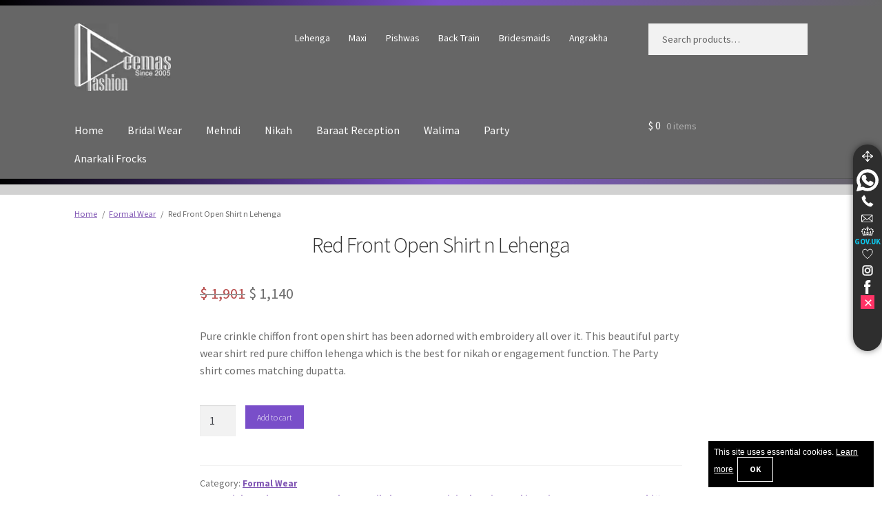

--- FILE ---
content_type: text/html; charset=UTF-8
request_url: https://deemasfashion.com.au/latest-pakistani-formal-wear/deep-red-party-wear-formal-sharara/
body_size: 19083
content:
<!doctype html>
<html lang="en-AU" prefix="og: https://ogp.me/ns#">
<head>
<meta charset="UTF-8">
<meta name="viewport" content="width=device-width, initial-scale=1">
<link rel="profile" href="http://gmpg.org/xfn/11">
<meta name="geo.region" content="AU" />
<meta name="copyright" content="Deemas Fashion © 2005-2026" />
<link rel="alternate" hreflang="x-default" href="https://deemasfashion.com/latest-pakistani-formal-wear/deep-red-party-wear-formal-sharara/" />
<link rel="alternate" hreflang="en-gb" href="https://deemasfashion.co.uk/latest-pakistani-formal-wear/deep-red-party-wear-formal-sharara/" />
<link rel="alternate" hreflang="en-us" href="https://deemasfashion.us/latest-pakistani-formal-wear/deep-red-party-wear-formal-sharara/" />
<link rel="alternate" hreflang="en-ca" href="https://deemasfashion.ca/latest-pakistani-formal-wear/deep-red-party-wear-formal-sharara/" />
<link rel="alternate" hreflang="en-au" href="https://deemasfashion.com.au/latest-pakistani-formal-wear/deep-red-party-wear-formal-sharara/" />
<link rel="alternate" hreflang="en-pk" href="https://deemasfashion.pk/latest-pakistani-formal-wear/deep-red-party-wear-formal-sharara/" />
<link rel="preconnect" href="https://static.deemasfashion.com" crossorigin><link rel="dns-prefetch" href="https://static.deemasfashion.com"><link rel="preload" href="https://static.deemasfashion.com/iconss/fonts/sourcesanspro-regular.woff2" as="font" type="font/woff2" crossorigin="anonymous">
<link rel="preload" href="https://static.deemasfashion.com/iconss/fonts/sourcesanspro-semibold.woff2" as="font" type="font/woff2" crossorigin="anonymous">
<link rel="preload" href="https://static.deemasfashion.com/iconss/fonts/sourcesanspro-bold.woff2" as="font" type="font/woff2" crossorigin="anonymous">
<link rel="preload" href="https://deemasfashion.com.au/wp-content/themes/storefront/style.css?ver=4.6.2" as="style">
<link rel="preload" href="https://static.deemasfashion.com/iconss/fonts/sourcesanspro-regular.woff2" as="font" type="font/woff2" crossorigin="anonymous">
<link rel="preload" href="https://static.deemasfashion.com/iconss/fonts/sourcesanspro-semibold.woff2" as="font" type="font/woff2" crossorigin="anonymous">
<link rel="preload" href="https://static.deemasfashion.com/iconss/fonts/sourcesanspro-bold.woff2" as="font" type="font/woff2" crossorigin="anonymous">
<title>Latest Pakistani Party Wear Red Front Open Shirt n Lehenga</title>
<meta name="description" content="Pure crinkle chiffon front open shirt has been adorned with embroidery all over it. This beautiful party wear shirt red pure chiffon lehenga which is the best for nikah or engagement function. Party shirt comes matching dupatta."/>
<meta name="robots" content="follow, index, max-snippet:-1, max-image-preview:large"/>
<link rel="canonical" href="https://deemasfashion.com.au/latest-pakistani-formal-wear/deep-red-party-wear-formal-sharara/" />
<meta property="og:locale" content="en_US" />
<meta property="og:type" content="product" />
<meta property="og:title" content="Latest Pakistani Party Wear Red Front Open Shirt n Lehenga" />
<meta property="og:description" content="Pure crinkle chiffon front open shirt has been adorned with embroidery all over it. This beautiful party wear shirt red pure chiffon lehenga which is the best for nikah or engagement function. Party shirt comes matching dupatta." />
<meta property="og:url" content="https://deemasfashion.com.au/latest-pakistani-formal-wear/deep-red-party-wear-formal-sharara/" />
<meta property="og:site_name" content="Wedding Shop - Wedding Guest Dresses - Pakistani Bridal Gowns" />
<meta property="og:updated_time" content="2023-03-16T08:34:37+11:00" />
<meta property="product:price:amount" content="1140.3216" />
<meta property="product:price:currency" content="AUD" />
<meta property="product:availability" content="instock" />
<meta name="twitter:card" content="summary_large_image" />
<meta name="twitter:title" content="Latest Pakistani Party Wear Red Front Open Shirt n Lehenga" />
<meta name="twitter:description" content="Pure crinkle chiffon front open shirt has been adorned with embroidery all over it. This beautiful party wear shirt red pure chiffon lehenga which is the best for nikah or engagement function. Party shirt comes matching dupatta." />
<meta name="twitter:site" content="@deemasfashion" />
<meta name="twitter:creator" content="@deemasfashion" />
<meta name="twitter:label1" content="Price" />
<meta name="twitter:data1" content="&#036;&nbsp;1,140" />
<meta name="twitter:label2" content="Availability" />
<meta name="twitter:data2" content="In stock" />
    <link rel="preload" href="https://static.deemasfashion.com/iconss/fonts/sourcesanspro-light.woff2" as="font" type="font/woff2" crossorigin="anonymous">
    <link rel="preload" href="https://static.deemasfashion.com/iconss/fonts/sourcesanspro-regular.woff2" as="font" type="font/woff2" crossorigin="anonymous">
    <link rel="preload" href="https://static.deemasfashion.com/iconss/fonts/sourcesanspro-semibold.woff2" as="font" type="font/woff2" crossorigin="anonymous">
    <link rel="preload" href="https://static.deemasfashion.com/iconss/fonts/sourcesanspro-bold.woff2" as="font" type="font/woff2" crossorigin="anonymous">
    <link rel="preload" href="https://deemasfashion.com.au/wp-content/cache/deemas-css/product-f02fb5bbe167aed6331e0f0dadec2a98.css" as="style"  onload="this.onload=null;this.rel='stylesheet'">
<noscript><link rel="stylesheet" href="https://deemasfashion.com.au/wp-content/cache/deemas-css/product-f02fb5bbe167aed6331e0f0dadec2a98.css"></noscript>
<style id='wp-img-auto-sizes-contain-inline-css'>
img:is([sizes=auto i],[sizes^="auto," i]){contain-intrinsic-size:3000px 1500px}
/*# sourceURL=wp-img-auto-sizes-contain-inline-css */
</style>
<style id='woocommerce-inline-inline-css'>
.woocommerce form .form-row .required { visibility: visible; }
/*# sourceURL=woocommerce-inline-inline-css */
</style>
<link rel='stylesheet' id='storefront-style-css' href='https://deemasfashion.com.au/wp-content/themes/storefront/style.css?ver=4.6.2' media='all' />
<style id='storefront-style-inline-css'>
			.main-navigation ul li a,
			.site-title a,
			ul.menu li a,
			.site-branding h1 a,
			button.menu-toggle,
			button.menu-toggle:hover,
			.handheld-navigation .dropdown-toggle {
				color: #ffffff;
			}
			button.menu-toggle,
			button.menu-toggle:hover {
				border-color: #ffffff;
			}
			.main-navigation ul li a:hover,
			.main-navigation ul li:hover > a,
			.site-title a:hover,
			.site-header ul.menu li.current-menu-item > a {
				color: #ffffff;
			}
			table:not( .has-background ) th {
				background-color: #f8f8f8;
			}
			table:not( .has-background ) tbody td {
				background-color: #fdfdfd;
			}
			table:not( .has-background ) tbody tr:nth-child(2n) td,
			fieldset,
			fieldset legend {
				background-color: #fbfbfb;
			}
			.site-header,
			.secondary-navigation ul ul,
			.main-navigation ul.menu > li.menu-item-has-children:after,
			.secondary-navigation ul.menu ul,
			.storefront-handheld-footer-bar,
			.storefront-handheld-footer-bar ul li > a,
			.storefront-handheld-footer-bar ul li.search .site-search,
			button.menu-toggle,
			button.menu-toggle:hover {
				background-color: #666666;
			}
			p.site-description,
			.site-header,
			.storefront-handheld-footer-bar {
				color: #ffffff;
			}
			button.menu-toggle:after,
			button.menu-toggle:before,
			button.menu-toggle span:before {
				background-color: #ffffff;
			}
			h1, h2, h3, h4, h5, h6, .wc-block-grid__product-title {
				color: #333333;
			}
			.widget h1 {
				border-bottom-color: #333333;
			}
			body,
			.secondary-navigation a {
				color: #6d6d6d;
			}
			.widget-area .widget a,
			.hentry .entry-header .posted-on a,
			.hentry .entry-header .post-author a,
			.hentry .entry-header .post-comments a,
			.hentry .entry-header .byline a {
				color: #727272;
			}
			a {
				color: #7f54b3;
			}
			a:focus,
			button:focus,
			.button.alt:focus,
			input:focus,
			textarea:focus,
			input[type="button"]:focus,
			input[type="reset"]:focus,
			input[type="submit"]:focus,
			input[type="email"]:focus,
			input[type="tel"]:focus,
			input[type="url"]:focus,
			input[type="password"]:focus,
			input[type="search"]:focus {
				outline-color: #7f54b3;
			}
			button, input[type="button"], input[type="reset"], input[type="submit"], .button, .widget a.button {
				background-color: #eeeeee;
				border-color: #eeeeee;
				color: #937afc;
			}
			button:hover, input[type="button"]:hover, input[type="reset"]:hover, input[type="submit"]:hover, .button:hover, .widget a.button:hover {
				background-color: #d5d5d5;
				border-color: #d5d5d5;
				color: #937afc;
			}
			button.alt, input[type="button"].alt, input[type="reset"].alt, input[type="submit"].alt, .button.alt, .widget-area .widget a.button.alt {
				background-color: #333333;
				border-color: #333333;
				color: #937afc;
			}
			button.alt:hover, input[type="button"].alt:hover, input[type="reset"].alt:hover, input[type="submit"].alt:hover, .button.alt:hover, .widget-area .widget a.button.alt:hover {
				background-color: #1a1a1a;
				border-color: #1a1a1a;
				color: #937afc;
			}
			.pagination .page-numbers li .page-numbers.current {
				background-color: #e6e6e6;
				color: #636363;
			}
			#comments .comment-list .comment-content .comment-text {
				background-color: #f8f8f8;
			}
			.site-footer {
				background-color: #8224e3;
				color: #ffffff;
			}
			.site-footer a:not(.button):not(.components-button) {
				color: #ffffff;
			}
			.site-footer .storefront-handheld-footer-bar a:not(.button):not(.components-button) {
				color: #ffffff;
			}
			.site-footer h1, .site-footer h2, .site-footer h3, .site-footer h4, .site-footer h5, .site-footer h6, .site-footer .widget .widget-title, .site-footer .widget .widgettitle {
				color: #ffffff;
			}
			.page-template-template-homepage.has-post-thumbnail .type-page.has-post-thumbnail .entry-title {
				color: #000000;
			}
			.page-template-template-homepage.has-post-thumbnail .type-page.has-post-thumbnail .entry-content {
				color: #000000;
			}
			@media screen and ( min-width: 768px ) {
				.secondary-navigation ul.menu a:hover {
					color: #ffffff;
				}
				.secondary-navigation ul.menu a {
					color: #ffffff;
				}
				.main-navigation ul.menu ul.sub-menu,
				.main-navigation ul.nav-menu ul.children {
					background-color: #575757;
				}
				.site-header {
					border-bottom-color: #575757;
				}
			}
/*# sourceURL=storefront-style-inline-css */
</style>
<link rel='shortlink' href='https://deemasfashion.com.au/?p=5587' />
	<noscript><style>.woocommerce-product-gallery{ opacity: 1 !important; }</style></noscript>
	<style>
            .woocommerce-product-gallery { opacity: 1 !important; }
            .woocommerce-product-gallery__trigger { display: none !important; }
            .flex-viewport, .flex-control-nav { display: none !important; }
        </style><link rel="icon" href="https://deemasfashion.com.au/wp-content/uploads/2020/04/cropped-favicon-2-32x32.png" sizes="32x32" />
<link rel="icon" href="https://deemasfashion.com.au/wp-content/uploads/2020/04/cropped-favicon-2-192x192.png" sizes="192x192" />
<link rel="apple-touch-icon" href="https://deemasfashion.com.au/wp-content/uploads/2020/04/cropped-favicon-2-180x180.png" />
<meta name="msapplication-TileImage" content="https://deemasfashion.com.au/wp-content/uploads/2020/04/cropped-favicon-2-270x270.png" />
<style id='core-block-supports-inline-css'>
/**
 * Core styles: block-supports
 */
/*# sourceURL=core-block-supports-inline-css */
</style>
</head>
<body class="wp-singular product-template-default single single-product postid-5587 wp-custom-logo wp-embed-responsive wp-theme-storefront wp-child-theme-storefront-child theme-storefront woocommerce woocommerce-page woocommerce-no-js storefront-full-width-content storefront-secondary-navigation storefront-align-wide left-sidebar woocommerce-active">
<div id="page" class="hfeed site">
	<div class="topspacer"></div>
	<header id="masthead" class="site-header" role="banner" style="">
		<div class="col-full">		<a class="skip-link screen-reader-text" href="#site-navigation">Skip to navigation</a>
		<a class="skip-link screen-reader-text" href="#content">Skip to content</a>
				<div class="site-branding">
			<a href="https://deemasfashion.com.au" class="custom-logo" rel="home" itemprop="url"><img src="https://static.deemasfashion.com/iconss/website-logo-white.webp" srcset="https://static.deemasfashion.com/iconss/website-logo-white.webp 1x, https://static.deemasfashion.com/iconss/deemas-fashion-new-corporate-identity-x2.webp 2x" width="140" height="99" alt="Deemas Fashion - The Trusted Bridal Dresses Company"></a>		</div>
					<nav class="secondary-navigation" role="navigation" aria-label="Secondary Navigation">
				<div class="menu-wedding-related-container"><ul id="menu-wedding-related" class="menu"><li id="menu-item-9321" class="menu-item menu-item-type-custom menu-item-object-custom menu-item-9321"><a href="https://deemasfashion.com.au/lehenga/" title="Wedding Lehenga Bridal Lehenga 2025">Lehenga</a></li>
<li id="menu-item-9327" class="menu-item menu-item-type-custom menu-item-object-custom menu-item-9327"><a href="https://deemasfashion.com.au/maxi/" title="Latest Bridal Maxi 2025">Maxi</a></li>
<li id="menu-item-30478" class="menu-item menu-item-type-taxonomy menu-item-object-product_tag menu-item-30478"><a href="https://deemasfashion.com.au/pishwas/" title="Latest Bridal Pishwas 2025">Pishwas</a></li>
<li id="menu-item-30482" class="menu-item menu-item-type-taxonomy menu-item-object-product_tag menu-item-30482"><a href="https://deemasfashion.com.au/back-train/" title="Pakistani Back Train Bridal Dresses 2025">Back Train</a></li>
<li id="menu-item-9339" class="menu-item menu-item-type-custom menu-item-object-custom menu-item-9339"><a href="https://deemasfashion.com.au/bridesmaids/" title="Dresses for Bridesmaids">Bridesmaids</a></li>
<li id="menu-item-30480" class="menu-item menu-item-type-taxonomy menu-item-object-product_tag menu-item-30480"><a href="https://deemasfashion.com.au/angrakha/" title="Angrakha Style Dresses 2025">Angrakha</a></li>
</ul></div>			</nav>
						<div class="site-search">
				<div class="widget woocommerce widget_product_search"><form role="search" method="get" class="woocommerce-product-search" action="https://deemasfashion.com.au/">
	<label class="screen-reader-text" for="woocommerce-product-search-field-0">Search for:</label>
	<input type="search" id="woocommerce-product-search-field-0" class="search-field" placeholder="Search products&hellip;" value="" name="s" />
	<button type="submit" value="Search" class="">Search</button>
	<input type="hidden" name="post_type" value="product" />
</form>
</div>			</div>
			</div><div class="storefront-primary-navigation"><div class="col-full">		<nav id="site-navigation" class="main-navigation" role="navigation" aria-label="Primary Navigation">
		<button id="site-navigation-menu-toggle" class="menu-toggle" aria-controls="site-navigation" aria-expanded="false"><span>Menu</span></button>
			<div class="primary-navigation"><ul id="menu-products-cats" class="menu"><li id="menu-item-14964" class="menu-item menu-item-type-custom menu-item-object-custom menu-item-home menu-item-14964"><a href="https://deemasfashion.com.au/" title="Deemas Fashion Homepage Sydney UK Branch">Home</a></li>
<li id="menu-item-14858" class="menu-item menu-item-type-taxonomy menu-item-object-product_cat menu-item-14858"><a href="https://deemasfashion.com.au/latest-pakistani-bridal-wear/" title="Pakistani Bridal Wear Wedding Dresses 2025">Bridal Wear</a></li>
<li id="menu-item-14942" class="menu-item menu-item-type-custom menu-item-object-custom menu-item-14942"><a href="https://deemasfashion.com.au/mehndi/" title="Bridal Mehndi Wear Dresses 2025">Mehndi</a></li>
<li id="menu-item-30474" class="menu-item menu-item-type-taxonomy menu-item-object-product_tag menu-item-30474"><a href="https://deemasfashion.com.au/nikah-engagement/" title="Bridal Dresses for Nikah 2025">Nikah</a></li>
<li id="menu-item-14943" class="menu-item menu-item-type-custom menu-item-object-custom menu-item-14943"><a href="https://deemasfashion.com.au/reception-first-day/" title="Baraat Reception Dresses 2025">Baraat Reception</a></li>
<li id="menu-item-30484" class="menu-item menu-item-type-taxonomy menu-item-object-product_tag menu-item-30484"><a href="https://deemasfashion.com.au/walima-second-day/" title="Bridal Walima Dresses 2025">Walima</a></li>
<li id="menu-item-14861" class="menu-item menu-item-type-taxonomy menu-item-object-product_cat menu-item-14861"><a href="https://deemasfashion.com.au/latest-pakistani-casual-wear/" title="Latest Pakistani Party Dresses 2025">Party</a></li>
<li id="menu-item-14860" class="menu-item menu-item-type-taxonomy menu-item-object-product_cat menu-item-14860"><a href="https://deemasfashion.com.au/latest-pakistani-anarkali-pishwas-frock-wear/" title="Latest Anarkali Frocks 2025">Anarkali Frocks</a></li>
</ul></div><div class="handheld-navigation"><ul id="menu-handheld-categories" class="menu"><li id="menu-item-21530" class="menu-item menu-item-type-custom menu-item-object-custom menu-item-home menu-item-21530"><a href="https://deemasfashion.com.au/" title="Deemas Fashion Sydney UK Homepage">Home</a></li>
<li id="menu-item-21531" class="menu-item menu-item-type-taxonomy menu-item-object-product_cat menu-item-21531"><a href="https://deemasfashion.com.au/latest-pakistani-bridal-wear/" title="Pakistani Bridal Wear Wedding Dresses 2025">Bridal Wear</a></li>
<li id="menu-item-21535" class="menu-item menu-item-type-taxonomy menu-item-object-product_tag menu-item-21535"><a href="https://deemasfashion.com.au/mehndi/" title="Bridal Mehndi Dresses 2025">Mehndi</a></li>
<li id="menu-item-27463" class="menu-item menu-item-type-taxonomy menu-item-object-product_tag menu-item-27463"><a href="https://deemasfashion.com.au/nikah-engagement/" title="Bridal Nikah Dresses 2025">Nikah</a></li>
<li id="menu-item-21536" class="menu-item menu-item-type-taxonomy menu-item-object-product_tag menu-item-21536"><a href="https://deemasfashion.com.au/reception-first-day/" title="Reception Dresses &#8211; Baraat Wear 2025">Baraat Reception</a></li>
<li id="menu-item-27464" class="menu-item menu-item-type-taxonomy menu-item-object-product_tag menu-item-27464"><a href="https://deemasfashion.com.au/walima-second-day/" title="Bridal Walima Dresses 2025">Walima</a></li>
<li id="menu-item-30485" class="menu-item menu-item-type-taxonomy menu-item-object-product_cat menu-item-30485"><a href="https://deemasfashion.com.au/latest-pakistani-anarkali-pishwas-frock-wear/">Anarkali Pishwas Frocks</a></li>
</ul></div>		</nav>
				<ul id="site-header-cart" class="site-header-cart menu">
			<li class="">
							<a class="cart-contents" href="https://deemasfashion.com.au/your-shopping-cart/" title="View your shopping cart">
								<span class="woocommerce-Price-amount amount"><span class="woocommerce-Price-currencySymbol">&#036;</span>&nbsp;0</span> <span class="count">0 items</span>
			</a>
					</li>
			<li>
				<div class="widget woocommerce widget_shopping_cart"><div class="widget_shopping_cart_content"></div></div>			</li>
		</ul>
			</div></div>
	</header>
	<div class="topspacer"></div><div class="header-widget-region" role="complementary"><div class="col-full"><div class="header_widget"></div></div></div><div class="storefront-breadcrumb"><div class="col-full"><nav class="woocommerce-breadcrumb" aria-label="breadcrumbs"><a href="https://deemasfashion.com.au">Home</a><span class="breadcrumb-separator"> / </span><a href="https://deemasfashion.com.au/latest-pakistani-formal-wear/">Formal Wear</a><span class="breadcrumb-separator"> / </span>Red Front Open Shirt n Lehenga</nav></div></div>
	<div id="content" class="site-content" tabindex="-1">
		<div class="col-full">
		<div class="woocommerce"></div>
			<div id="primary" class="content-area">
			<main id="main" class="site-main" role="main">
			<div class="woocommerce-notices-wrapper"></div><div id="product-5587" class="product type-product post-5587 status-publish first instock product_cat-latest-pakistani-formal-wear product_tag-bright-red product_tag-front-open product_tag-lehenga product_tag-nikah-engagement product_tag-original-design product_tag-party product_tag-chiffon product_tag-shirt product_tag-heavy has-post-thumbnail sale shipping-taxable purchasable product-type-simple">
	<div class="summary entry-summary">
		<h1 class="product_title entry-title">Red Front Open Shirt n Lehenga</h1><p class="price"><del aria-hidden="true"><span class="woocommerce-Price-amount amount"><bdi><span class="woocommerce-Price-currencySymbol">&#36;</span>&nbsp;1,901</bdi></span></del> <span class="screen-reader-text">Original price was: &#036;&nbsp;1,901.</span><ins aria-hidden="true"><span class="woocommerce-Price-amount amount"><bdi><span class="woocommerce-Price-currencySymbol">&#36;</span>&nbsp;1,140</bdi></span></ins><span class="screen-reader-text">Current price is: &#036;&nbsp;1,140.</span></p>
<div class="woocommerce-product-details__short-description">
	<p>Pure crinkle chiffon front open shirt has been adorned with embroidery all over it. This beautiful party wear shirt red pure chiffon lehenga which is the best for nikah or engagement function. The Party shirt comes matching dupatta.</p>
</div>
	<form class="cart" action="https://deemasfashion.com.au/latest-pakistani-formal-wear/deep-red-party-wear-formal-sharara/" method="post" enctype='multipart/form-data'>
		<div class="quantity">
		<label class="screen-reader-text" for="quantity_696efe8175a0d">Red Front Open Shirt n Lehenga quantity</label>
	<input
		type="number"
				id="quantity_696efe8175a0d"
		class="input-text qty text"
		name="quantity"
		value="1"
		aria-label="Product quantity"
				min="1"
							step="1"
			placeholder=""
			inputmode="numeric"
			autocomplete="off"
			/>
	</div>
		<button type="submit" name="add-to-cart" value="5587" class="single_add_to_cart_button button alt">Add to cart</button>
			</form>
<div class="product_meta">
	<span class="posted_in">Category: <a href="https://deemasfashion.com.au/latest-pakistani-formal-wear/" rel="tag">Formal Wear</a></span>
	<span class="tagged_as">Tags: <a href="https://deemasfashion.com.au/bright-red/" rel="tag">Bright Red</a>, <a href="https://deemasfashion.com.au/front-open/" rel="tag">Front Open</a>, <a href="https://deemasfashion.com.au/lehenga/" rel="tag">Lehenga</a>, <a href="https://deemasfashion.com.au/nikah-engagement/" rel="tag">Nikah Dresses</a>, <a href="https://deemasfashion.com.au/original-design/" rel="tag">Original Design</a>, <a href="https://deemasfashion.com.au/party/" rel="tag">Pakistani Party Dresses</a>, <a href="https://deemasfashion.com.au/chiffon/" rel="tag">Pure Chiffon</a>, <a href="https://deemasfashion.com.au/shirt/" rel="tag">Shirt</a>, <a href="https://deemasfashion.com.au/heavy/" rel="tag">Sister or Mother of Bride</a></span>
</div>
	</div>
	<div class="flickity-gallery-wrapper"><div class="slider-container"><div class="main-carousel"><div class="carousel-cell"><a href="https://deemasfashion.com.au/wp-content/uploads/deep-red-party-wear-formal-sharara1.webp" class="product-image-link" data-caption="Red Front Open Shirt n Lehenga"><img
            src="https://deemasfashion.com.au/wp-content/uploads/deep-red-party-wear-formal-sharara1.webp"
            srcset=""
            sizes="(max-width: 768px) 90vw, (max-width: 1200px) 600px, 800px"
            width="600"
            height="800"
            alt="Red Front Open Shirt n Lehenga"
            fetchpriority="high" loading="eager"
            decoding="async"></a></div></div></div></div>
    <style>
    .wrap-table100 {
        min-height: 372px;
    }
    .table100-body {
        min-height: 322px;
    }
    </style>
    <div class="wrap-table100">
    <div class="table100 ver1 m-b-110">
    <div class="table100-body ps ps--active-y">
    <table>
    <tr class="row100 head">
    <th class="cell100 column1">Article</th>
    <td width="78%" class="cell100 column2">
     Shirt is artistically coordinated with  Lehenga and comes with dupatta.    </td>
    </tr>
    <tr class="row100 head">
    <th class="cell100 column1">Event</th>
    <td class="cell100 column2">Nikah, Muslim Marriage Function, Muslim Wedding, Bridal Registry or Nikah of Bride.    </td>
    </tr>
    <tr class="row100 head">
    <th class="cell100 column1">Hand Embroidery Techniques</th>
    <td class="cell100 column2"> Vintage Shades of Embroidery    </td>
    </tr>
    <tr class="row100 head">
    <th class="cell100 column1">Other Styles</th>
    <td class="cell100 column2">
        Front Open, Original Design,     </td>
    </tr>
    <tr class="row100 head">
    <th class="cell100 column1">Colours</th>
    <td class="cell100 column2">
    Bright Red,     </td>
    </tr>
    <tr class="row100 head">
    <th class="cell100 column1">Fabrics</th>
    <td class="cell100 column2">
    Pure Chiffon,     </td>
    </tr>
    <tr class="row100 head">
    <th class="cell100 column1">Neckline</th>
    <td class="cell100 column2">Simple Design    </td>
    </tr>
    <tr class="row100 head">
    <th class="cell100 column1">Sleeves</th>
    <td class="cell100 column2">As per Photograph    </td>
    </tr>
    <tr class="row100 head">
    <th class="cell100 column1">Dress Code</th>
    <td class="cell100 column2">
        <a href="https://deemasfashion.com.au/latest-pakistani-formal-wear/deep-red-party-wear-formal-sharara/" title="Red Front Open Shirt n Lehenga">5587</a>    </td>
    </tr>
    </table>
    </div></div></div>
    <p>Pure crinkle chiffon front open shirt has been adorned with embroidery all over it. This beautiful party wear shirt is red pure chiffon lehenga which is the best for nikah or engagement function. The Party shirt comes matching dupatta.</p>
<hr class="dashed">    <div class="cformback">
        <h3>Consultation & Customisation</h3>If you would like to buy this outfit please fill the below form with your requirements. Our designer will be back to you with all the information.
            <div id="custom-inquiry-form">
            <form id="inquiry-form" method="post">
                <div class="custom-inquiry-form-group">
                    <label for="inquiry_name">Name (required)</label>
                    <input type="text" id="inquiry_name" name="name" required>
                </div>
                <div class="custom-inquiry-form-group">
                    <label for="inquiry_email">Email / WhatsApp (required)</label>
                    <input type="text" id="inquiry_email" name="email_whatsapp" required>
                </div>
                <div class="custom-inquiry-form-group">
                    <label for="inquiry_country">Country *</label>
                    <input type="text" id="inquiry_country" name="country" required>
                </div>
                <div class="custom-inquiry-form-group">
                    <label for="inquiry_message">Inquiry *</label>
                    <textarea id="inquiry_message" name="inquiry" rows="5" required></textarea>
                </div>
                <div class="custom-inquiry-form-group custom-inquiry-honeypot">
                    <label for="inquiry_website">Website</label>
                    <input type="text" id="inquiry_website" name="website" tabindex="-1" autocomplete="off">
                </div>
                <input type="hidden" name="timestamp" id="inquiry_timestamp" value="1768881793">
                <div class="custom-inquiry-form-group">
                    <button type="submit" id="submit-inquiry">Submit Inquiry</button>
                </div>
                <div id="inquiry-message"></div>
            </form>
        </div>
        </div><br><div class="cformback2"><h5>Dress Care Instructions</h5>
    <ul>
      <li>Do not wash.</li>
      <li>Do not bleach.</li>
      <li>Do not tumble dry.</li>
      <li>Iron at a maximum sole-plate temperature of 110C.</li>
      <li>Mild professional dry cleaning in hydrocarbons.</li>
      <li>We recommend you take special care of this garment.</li>
    </ul>
        <h5>Sizes Available</h5>Made to Measure. We will make this dress according to your requirements and measurements. We can add sleeves and change the colour of any dress. We do not charge extra for PLUS SIZES.<br><br>
        <h5>Time Frame</h5>Normally we take 15-35 working days for Casual and formal wear dresses (25-65 working days for heavy & bridal dresses). For urgent delivery please <a href="/contact-deemas-fashion/" title="Contact Deemas Fashion for urgent delivery" >contact us</a>.<br><br>
    <h5>Step by Step Pictures While Dress Making</h5>We offer step by step pictures of dress making (from dying till finishing) so you can change anything you
    like. This facility takes extra 15 days but really suitable for heavy dresses.</div>		<nav class="storefront-product-pagination" aria-label="More products">
							<a href="https://deemasfashion.com.au/latest-pakistani-formal-wear/dark-brown-formal-party-ear-designer-dress/" rel="prev">
					<img width="200" height="300" src="https://deemasfashion.com.au/wp-content/uploads/dark-brown-formal-party-ear-designer-dress1.webp" class="attachment-woocommerce_thumbnail size-woocommerce_thumbnail" alt="Dark Brown Formal Party Wear Shirt Straight Trousers" />					<span class="storefront-product-pagination__title">Dark Brown Formal Party Wear Shirt Straight Trousers</span>
				</a>
							<a href="https://deemasfashion.com.au/latest-pakistani-formal-wear/ferozi-aline-party-wear-dress/" rel="next">
					<img width="200" height="300" src="https://deemasfashion.com.au/wp-content/uploads/ferozi-aline-party-wear-dress1.webp" class="attachment-woocommerce_thumbnail size-woocommerce_thumbnail" alt="Latest Designer Dress - Ferozi A-line Party Wear Trousers" />					<span class="storefront-product-pagination__title">Latest Designer Dress - Ferozi A-line Party Wear Trousers</span>
				</a>
					</nav>
		</div>
				</main>
		</div>
		</div>
	</div>
	    <ul class="inline-list payment-icons footer__section">
        <li class="icon--payment"><svg version="1.1" xmlns="http://www.w3.org/2000/svg" role="img" x="0" y="0" width="38" height="24" viewBox="0 0 165.521 105.965" xml:space="preserve" aria-labelledby="pi-apple_pay"><title id="pi-apple_pay">Apple Pay</title><path fill="#000" d="M150.698 0H14.823c-.566 0-1.133 0-1.698.003-.477.004-.953.009-1.43.022-1.039.028-2.087.09-3.113.274a10.51 10.51 0 0 0-2.958.975 9.932 9.932 0 0 0-4.35 4.35 10.463 10.463 0 0 0-.975 2.96C.113 9.611.052 10.658.024 11.696a70.22 70.22 0 0 0-.022 1.43C0 13.69 0 14.256 0 14.823v76.318c0 .567 0 1.132.002 1.699.003.476.009.953.022 1.43.028 1.036.09 2.084.275 3.11a10.46 10.46 0 0 0 .974 2.96 9.897 9.897 0 0 0 1.83 2.52 9.874 9.874 0 0 0 2.52 1.83c.947.483 1.917.79 2.96.977 1.025.183 2.073.245 3.112.273.477.011.953.017 1.43.02.565.004 1.132.004 1.698.004h135.875c.565 0 1.132 0 1.697-.004.476-.002.952-.009 1.431-.02 1.037-.028 2.085-.09 3.113-.273a10.478 10.478 0 0 0 2.958-.977 9.955 9.955 0 0 0 4.35-4.35c.483-.947.789-1.917.974-2.96.186-1.026.246-2.074.274-3.11.013-.477.02-.954.022-1.43.004-.567.004-1.132.004-1.699V14.824c0-.567 0-1.133-.004-1.699a63.067 63.067 0 0 0-.022-1.429c-.028-1.038-.088-2.085-.274-3.112a10.4 10.4 0 0 0-.974-2.96 9.94 9.94 0 0 0-4.35-4.35A10.52 10.52 0 0 0 156.939.3c-1.028-.185-2.076-.246-3.113-.274a71.417 71.417 0 0 0-1.431-.022C151.83 0 151.263 0 150.698 0z"></path><path fill="#FFF" d="M150.698 3.532l1.672.003c.452.003.905.008 1.36.02.793.022 1.719.065 2.583.22.75.135 1.38.34 1.984.648a6.392 6.392 0 0 1 2.804 2.807c.306.6.51 1.226.645 1.983.154.854.197 1.783.218 2.58.013.45.019.9.02 1.36.005.557.005 1.113.005 1.671v76.318c0 .558 0 1.114-.004 1.682-.002.45-.008.9-.02 1.35-.022.796-.065 1.725-.221 2.589a6.855 6.855 0 0 1-.645 1.975 6.397 6.397 0 0 1-2.808 2.807c-.6.306-1.228.511-1.971.645-.881.157-1.847.2-2.574.22-.457.01-.912.017-1.379.019-.555.004-1.113.004-1.669.004H14.801c-.55 0-1.1 0-1.66-.004a74.993 74.993 0 0 1-1.35-.018c-.744-.02-1.71-.064-2.584-.22a6.938 6.938 0 0 1-1.986-.65 6.337 6.337 0 0 1-1.622-1.18 6.355 6.355 0 0 1-1.178-1.623 6.935 6.935 0 0 1-.646-1.985c-.156-.863-.2-1.788-.22-2.578a66.088 66.088 0 0 1-.02-1.355l-.003-1.327V14.474l.002-1.325a66.7 66.7 0 0 1 .02-1.357c.022-.792.065-1.717.222-2.587a6.924 6.924 0 0 1 .646-1.981c.304-.598.7-1.144 1.18-1.623a6.386 6.386 0 0 1 1.624-1.18 6.96 6.96 0 0 1 1.98-.646c.865-.155 1.792-.198 2.586-.22.452-.012.905-.017 1.354-.02l1.677-.003h135.875"></path><g><g><path fill="#000" d="M43.508 35.77c1.404-1.755 2.356-4.112 2.105-6.52-2.054.102-4.56 1.355-6.012 3.112-1.303 1.504-2.456 3.959-2.156 6.266 2.306.2 4.61-1.152 6.063-2.858"></path><path fill="#000" d="M45.587 39.079c-3.35-.2-6.196 1.9-7.795 1.9-1.6 0-4.049-1.8-6.698-1.751-3.447.05-6.645 2-8.395 5.1-3.598 6.2-.95 15.4 2.55 20.45 1.699 2.5 3.747 5.25 6.445 5.151 2.55-.1 3.549-1.65 6.647-1.65 3.097 0 3.997 1.65 6.696 1.6 2.798-.05 4.548-2.5 6.247-5 1.95-2.85 2.747-5.6 2.797-5.75-.05-.05-5.396-2.101-5.446-8.251-.05-5.15 4.198-7.6 4.398-7.751-2.399-3.548-6.147-3.948-7.447-4.048"></path></g><g><path fill="#000" d="M78.973 32.11c7.278 0 12.347 5.017 12.347 12.321 0 7.33-5.173 12.373-12.529 12.373h-8.058V69.62h-5.822V32.11h14.062zm-8.24 19.807h6.68c5.07 0 7.954-2.729 7.954-7.46 0-4.73-2.885-7.434-7.928-7.434h-6.706v14.894z"></path><path fill="#000" d="M92.764 61.847c0-4.809 3.665-7.564 10.423-7.98l7.252-.442v-2.08c0-3.04-2.001-4.704-5.562-4.704-2.938 0-5.07 1.507-5.51 3.82h-5.252c.157-4.86 4.731-8.395 10.918-8.395 6.654 0 10.995 3.483 10.995 8.89v18.663h-5.38v-4.497h-.13c-1.534 2.937-4.914 4.782-8.579 4.782-5.406 0-9.175-3.222-9.175-8.057zm17.675-2.417v-2.106l-6.472.416c-3.64.234-5.536 1.585-5.536 3.95 0 2.288 1.975 3.77 5.068 3.77 3.95 0 6.94-2.522 6.94-6.03z"></path><path fill="#000" d="M120.975 79.652v-4.496c.364.051 1.247.103 1.715.103 2.573 0 4.029-1.09 4.913-3.899l.52-1.663-9.852-27.293h6.082l6.863 22.146h.13l6.862-22.146h5.927l-10.216 28.67c-2.34 6.577-5.017 8.735-10.683 8.735-.442 0-1.872-.052-2.261-.157z"></path></g></g></svg>
        </li><li class="icon--payment"><svg viewBox="0 0 38 24" xmlns="http://www.w3.org/2000/svg" role="img" width="38" height="24" aria-labelledby="pi-master"><title id="pi-master">Mastercard</title><path opacity=".07" d="M35 0H3C1.3 0 0 1.3 0 3v18c0 1.7 1.4 3 3 3h32c1.7 0 3-1.3 3-3V3c0-1.7-1.4-3-3-3z"></path><path fill="#fff" d="M35 1c1.1 0 2 .9 2 2v18c0 1.1-.9 2-2 2H3c-1.1 0-2-.9-2-2V3c0-1.1.9-2 2-2h32"></path><circle fill="#EB001B" cx="15" cy="12" r="7"></circle><circle fill="#F79E1B" cx="23" cy="12" r="7"></circle><path fill="#FF5F00" d="M22 12c0-2.4-1.2-4.5-3-5.7-1.8 1.3-3 3.4-3 5.7s1.2 4.5 3 5.7c1.8-1.2 3-3.3 3-5.7z"></path></svg>
        </li><li class="icon--payment"><svg viewBox="0 0 38 24" xmlns="http://www.w3.org/2000/svg" width="38" height="24" role="img" aria-labelledby="pi-paypal"><title id="pi-paypal">PayPal</title><path opacity=".07" d="M35 0H3C1.3 0 0 1.3 0 3v18c0 1.7 1.4 3 3 3h32c1.7 0 3-1.3 3-3V3c0-1.7-1.4-3-3-3z"></path><path fill="#fff" d="M35 1c1.1 0 2 .9 2 2v18c0 1.1-.9 2-2 2H3c-1.1 0-2-.9-2-2V3c0-1.1.9-2 2-2h32"></path><path fill="#003087" d="M23.9 8.3c.2-1 0-1.7-.6-2.3-.6-.7-1.7-1-3.1-1h-4.1c-.3 0-.5.2-.6.5L14 15.6c0 .2.1.4.3.4H17l.4-3.4 1.8-2.2 4.7-2.1z"></path><path fill="#3086C8" d="M23.9 8.3l-.2.2c-.5 2.8-2.2 3.8-4.6 3.8H18c-.3 0-.5.2-.6.5l-.6 3.9-.2 1c0 .2.1.4.3.4H19c.3 0 .5-.2.5-.4v-.1l.4-2.4v-.1c0-.2.3-.4.5-.4h.3c2.1 0 3.7-.8 4.1-3.2.2-1 .1-1.8-.4-2.4-.1-.5-.3-.7-.5-.8z"></path><path fill="#012169" d="M23.3 8.1c-.1-.1-.2-.1-.3-.1-.1 0-.2 0-.3-.1-.3-.1-.7-.1-1.1-.1h-3c-.1 0-.2 0-.2.1-.2.1-.3.2-.3.4l-.7 4.4v.1c0-.3.3-.5.6-.5h1.3c2.5 0 4.1-1 4.6-3.8v-.2c-.1-.1-.3-.2-.5-.2h-.1z"></path></svg>
        </li><li class="icon--payment"><svg xmlns="http://www.w3.org/2000/svg" role="img" viewBox="0 0 38 24" width="38" height="24" aria-labelledby="pi-shopify_pay"><title id="pi-shopify_pay">Shop Pay</title><path opacity=".07" d="M35 0H3C1.3 0 0 1.3 0 3v18c0 1.7 1.4 3 3 3h32c1.7 0 3-1.3 3-3V3c0-1.7-1.4-3-3-3z" fill="#000"></path><path d="M35 1c1.1 0 2 .9 2 2v18c0 1.1-.9 2-2 2H3c-1.1 0-2-.9-2-2V3c0-1.1.9-2 2-2h32z" fill="#5A31F4"></path><path d="M21.382 9.713c0 1.668-1.177 2.858-2.821 2.858h-1.549a.133.133 0 00-.12.08.127.127 0 00-.01.049v2.192a.129.129 0 01-.13.129h-1.084a.13.13 0 01-.13-.13V6.986a.127.127 0 01.08-.12.129.129 0 01.05-.01h2.9c1.637 0 2.814 1.19 2.814 2.858v-.001zm-1.352 0c0-.958-.658-1.658-1.55-1.658h-1.468a.13.13 0 00-.13.13v3.05a.127.127 0 00.038.092.129.129 0 00.092.038h1.468c.892.005 1.55-.695 1.55-1.652zm1.674 3.791a1.527 1.527 0 01.647-1.317c.423-.316 1.084-.48 2.055-.514l1.033-.036v-.303c0-.607-.41-.863-1.068-.863-.658 0-1.075.231-1.17.61a.127.127 0 01-.125.09h-1.022a.13.13 0 01-.126-.092.125.125 0 01-.004-.055c.152-.898.904-1.58 2.494-1.58 1.692 0 2.303.783 2.303 2.276v3.172a.13.13 0 01-.132.129h-1.03a.13.13 0 01-.13-.13v-.236a.096.096 0 00-.061-.091.1.1 0 00-.107.022c-.31.334-.808.575-1.607.575-1.175 0-1.95-.607-1.95-1.657zm3.735-.687v-.246l-1.339.07c-.705.036-1.115.326-1.115.816 0 .444.376.69 1.034.69.893 0 1.42-.48 1.42-1.33zm2.316 4.6v-.919a.13.13 0 01.049-.1.132.132 0 01.108-.027c.158.029.318.044.479.044a1.229 1.229 0 001.245-.876l.067-.211a.133.133 0 000-.088l-2.145-5.471a.13.13 0 01.06-.165.13.13 0 01.062-.015h1.04a.132.132 0 01.123.085l1.456 3.859a.131.131 0 00.125.088.133.133 0 00.125-.088l1.265-3.848a.13.13 0 01.126-.09h1.076a.134.134 0 01.132.116.134.134 0 01-.008.063l-2.295 6.076c-.528 1.413-1.433 1.773-2.43 1.773a1.959 1.959 0 01-.561-.066.132.132 0 01-.1-.140h.001zM8.57 6.4a5.363 5.363 0 00-3.683 1.427.231.231 0 00-.029.31l.618.839a.236.236 0 00.362.028 3.823 3.823 0 012.738-1.11c2.12 0 3.227 1.584 3.227 3.15 0 1.7-1.163 2.898-2.835 2.921-1.292 0-2.266-.85-2.266-1.974a1.908 1.908 0 01.713-1.48.231.231 0 00.033-.324l-.65-.815a.236.236 0 00-.339-.034 3.43 3.43 0 00-.942 1.183 3.39 3.39 0 00-.337 1.47c0 1.935 1.655 3.452 3.775 3.464h.03c2.517-.032 4.337-1.884 4.337-4.415 0-2.247-1.667-4.64-4.752-4.64z" fill="#fff"></path></svg>
        </li><li class="icon--payment"><svg viewBox="0 0 38 24" width="38" height="24" xmlns="http://www.w3.org/2000/svg" role="img" aria-labelledby="pi-venmo"><title id="pi-venmo">Venmo</title><g fill="none" fill-rule="evenodd"><rect fill-opacity=".07" fill="#000" width="38" height="24" rx="3"></rect><path fill="#3D95CE" d="M35 1c1.1 0 2 .9 2 2v18c0 1.1-.9 2-2 2H3c-1.1 0-2-.9-2-2V3c0-1.1.9-2 2-2h32"></path><path d="M24.675 8.36c0 3.064-2.557 7.045-4.633 9.84h-4.74L13.4 6.57l4.151-.402 1.005 8.275c.94-1.566 2.099-4.025 2.099-5.702 0-.918-.154-1.543-.394-2.058l3.78-.783c.437.738.634 1.499.634 2.46z" fill="#FFF" fill-rule="nonzero"></path></g></svg>
        </li><li class="icon--payment"><svg viewBox="0 0 38 24" xmlns="http://www.w3.org/2000/svg" role="img" width="38" height="24" aria-labelledby="pi-visa"><title id="pi-visa">Visa</title><path opacity=".07" d="M35 0H3C1.3 0 0 1.3 0 3v18c0 1.7 1.4 3 3 3h32c1.7 0 3-1.3 3-3V3c0-1.7-1.4-3-3-3z"></path><path fill="#fff" d="M35 1c1.1 0 2 .9 2 2v18c0 1.1-.9 2-2 2H3c-1.1 0-2-.9-2-2V3c0-1.1.9-2 2-2h32"></path><path d="M28.3 10.1H28c-.4 1-.7 1.5-1 3h1.9c-.3-1.5-.3-2.2-.6-3zm2.9 5.9h-1.7c-.1 0-.1 0-.2-.1l-.2-.9-.1-.2h-2.4c-.1 0-.2 0-.2.2l-.3.9c0 .1-.1.1-.1.1h-2.1l.2-.5L27 8.7c0-.5.3-.7.8-.7h1.5c.1 0 .2 0 .2.2l1.4 6.5c.1.4.2.7.2 1.1.1.1.1.1.1.2zm-13.4-.3l.4-1.8c.1 0 .2.1.2.1.7.3 1.4.5 2.1.4.2 0 .5-.1.7-.2.5-.2.5-.7.1-1.1-.2-.2-.5-.3-.8-.5-.4-.2-.8-.4-1.1-.7-1.2-1-.8-2.4-.1-3.1.6-.4.9-.8 1.7-.8 1.2 0 2.5 0 3.1.2h.1c-.1.6-.2 1.1-.4 1.7-.5-.2-1-.4-1.5-.4-.3 0-.6 0-.9.1-.2 0-.3.1-.4.2-.2.2-.2.5 0 .7l.5.4c.4.2.8.4 1.1.6.5.3 1 .8 1.1 1.4.2.9-.1 1.7-.9 2.3-.5.4-.7.6-1.4.6-1.4 0-2.5.1-3.4-.2-.1.2-.1.2-.2.1zm-3.5.3c.1-.7.1-.7.2-1 .5-2.2 1-4.5 1.4-6.7.1-.2.1-.3.3-.3H18c-.2 1.2-.4 2.1-.7 3.2-.3 1.5-.6 3-1 4.5 0 .2-.1.2-.3.2M5 8.2c0-.1.2-.2.3-.2h3.4c.5 0 .9.3 1 .8l.9 4.4c0 .1 0 .1.1.2 0-.1.1-.1.1-.1l2.1-5.1c-.1-.1 0-.2.1-.2h2.1c0 .1 0 .1-.1.2l-3.1 7.3c-.1.2-.1.3-.2.4-.1.1-.3 0-.5 0H9.7c-.1 0-.2 0-.2-.2L7.9 9.5c-.2-.2-.5-.5-.9-.6-.6-.3-1.7-.5-1.9-.5L5 8.2z" fill="#142688"></path></svg>
        </li></ul>
	<footer id="colophon" class="site-footer" role="contentinfo">
		<div class="col-full">
							<div class="footer-widgets row-1 col-3 fix">
									<div class="block footer-widget-1">
						<div id="nav_menu-82" class="widget widget_nav_menu"><span class="gamma widget-title">Help Pages</span><div class="menu-footer-pages-container"><ul id="menu-footer-pages" class="menu"><li id="menu-item-29298" class="menu-item menu-item-type-post_type menu-item-object-page menu-item-29298"><a href="https://deemasfashion.com.au/about-deemas-fashion/" title="About Deemas Fashion Limited">About</a></li>
<li id="menu-item-29295" class="menu-item menu-item-type-post_type menu-item-object-page menu-item-29295"><a href="https://deemasfashion.com.au/corporate-identity/" title="Corporate Identity of Deemas Fashion Limited">Corporate Identity</a></li>
<li id="menu-item-29296" class="menu-item menu-item-type-post_type menu-item-object-page menu-item-29296"><a href="https://deemasfashion.com.au/brand-philosophy/" title="Brand Philosophy of Deemas Fashion Limited">Brand Philosophy</a></li>
<li id="menu-item-29297" class="menu-item menu-item-type-post_type menu-item-object-page menu-item-privacy-policy menu-item-29297"><a rel="privacy-policy" href="https://deemasfashion.com.au/privacy-policy/">Privacy Policy</a></li>
<li id="menu-item-29293" class="menu-item menu-item-type-post_type menu-item-object-page menu-item-29293"><a href="https://deemasfashion.com.au/cookie-policy/">Cookie Policy</a></li>
<li id="menu-item-29300" class="menu-item menu-item-type-post_type menu-item-object-page menu-item-29300"><a href="https://deemasfashion.com.au/shipment-return-policy/" title="Shipment and Returns">Shipment &#038; Returns</a></li>
<li id="menu-item-29299" class="menu-item menu-item-type-post_type menu-item-object-page menu-item-29299"><a href="https://deemasfashion.com.au/terms-conditions/" title="Terms and Conditions">Terms &#038; Conditions</a></li>
<li id="menu-item-29301" class="menu-item menu-item-type-post_type menu-item-object-page menu-item-29301"><a href="https://deemasfashion.com.au/frequently-asked-questions/" title="Frequently Asked Questions">FAQs</a></li>
<li id="menu-item-32718" class="menu-item menu-item-type-post_type menu-item-object-page menu-item-32718"><a href="https://deemasfashion.com.au/contact-deemas-fashion/" title="Contact Deemas Fashion Limited">Contact</a></li>
</ul></div></div>					</div>
											<div class="block footer-widget-2">
						<div id="nav_menu-87" class="widget widget_nav_menu"><span class="gamma widget-title">Occasional Dresses</span><div class="menu-bottom2-container"><ul id="menu-bottom2" class="menu"><li id="menu-item-30500" class="menu-item menu-item-type-post_type menu-item-object-page menu-item-30500"><a href="https://deemasfashion.com.au/?page_id=22034" title="Deemas Fashion Brides">Our Brides</a></li>
<li id="menu-item-24146" class="menu-item menu-item-type-taxonomy menu-item-object-product_tag menu-item-24146"><a href="https://deemasfashion.com.au/sharara/" title="Bridal Sharara Dresses">Bridal Sharara</a></li>
<li id="menu-item-24147" class="menu-item menu-item-type-taxonomy menu-item-object-product_tag menu-item-24147"><a href="https://deemasfashion.com.au/gharara/" title="Bridal Gharara Dresses">Bridal Gharara</a></li>
<li id="menu-item-30495" class="menu-item menu-item-type-taxonomy menu-item-object-product_tag menu-item-30495"><a href="https://deemasfashion.com.au/front-open/" title="Dresses with Front Open Jackets Gowns">Front Open</a></li>
<li id="menu-item-30496" class="menu-item menu-item-type-taxonomy menu-item-object-product_tag menu-item-30496"><a href="https://deemasfashion.com.au/silver/" title="Dresses having Silver Embroidery">Silver Embroidery</a></li>
<li id="menu-item-30497" class="menu-item menu-item-type-taxonomy menu-item-object-product_tag menu-item-30497"><a href="https://deemasfashion.com.au/a-line/" title="A-line Bridal Dresses">A-line</a></li>
</ul></div></div>					</div>
											<div class="block footer-widget-3">
						<div id="nav_menu-71" class="widget widget_nav_menu"><span class="gamma widget-title">Country Websites</span><div class="menu-other-country-websites-container"><ul id="menu-other-country-websites" class="menu"><li id="menu-item-14955" class="menu-item menu-item-type-custom menu-item-object-custom menu-item-14955"><a href="https://deemasfashion.com/" title="Bridal Shop Birmingham London">Deemas Fashion Birmingham London</a></li>
<li id="menu-item-14953" class="menu-item menu-item-type-custom menu-item-object-custom menu-item-home menu-item-14953"><a href="https://deemasfashion.com.au/" title="Melbourne Bridal Shop Sydney">Deemas Fashion Sydney Melbourne</a></li>
<li id="menu-item-14954" class="menu-item menu-item-type-custom menu-item-object-custom menu-item-14954"><a href="https://deemasfashion.ca/" title="Montreal Bridal Shop Toronto">Deemas Fashion Toronto Montreal</a></li>
<li id="menu-item-14956" class="menu-item menu-item-type-custom menu-item-object-custom menu-item-14956"><a href="https://deemasfashion.us/" title="New York Bridal Shop Los Angeles ">Deemas Fashion Los Angeles</a></li>
<li id="menu-item-14952" class="menu-item menu-item-type-custom menu-item-object-custom menu-item-14952"><a href="https://deemasfashion.co.uk/" title="Glasgow Bridal Shop Leicester">Deemas Fashion Glasgow Leicester</a></li>
<li id="menu-item-32719" class="menu-item menu-item-type-custom menu-item-object-custom menu-item-32719"><a href="https://blog.deemasfashion.com/">Deemas Fashion Blog</a></li>
</ul></div></div>					</div>
									</div>
				    <div class="site-info">
        Deemas Fashion  Liverpool, Australia. &copy;2005 to 2026    </div>
		</div>
	</footer>
</div>
<script type="speculationrules">
{"prefetch":[{"source":"document","where":{"and":[{"href_matches":"/*"},{"not":{"href_matches":["/wp-*.php","/wp-admin/*","/wp-content/uploads/*","/wp-content/*","/wp-content/plugins/*","/wp-content/themes/storefront-child/*","/wp-content/themes/storefront/*","/*\\?(.+)"]}},{"not":{"selector_matches":"a[rel~=\"nofollow\"]"}},{"not":{"selector_matches":".no-prefetch, .no-prefetch a"}}]},"eagerness":"conservative"}]}
</script>
<script type="application/ld+json">{"@context":"https://schema.org","@graph":[{"@type":"Organization","@id":"https://deemasfashion.com.au/#organization","name":"Deemas Fashion","url":"https://deemasfashion.com.au/","logo":"https://static.deemasfashion.com/iconss/Deemas-Fashion-New-Logo-2020.webp","sameAs":["https://www.facebook.com/deemasfashion","https://www.instagram.com/deemas.fashion"]},{"@type":"Brand","@id":"https://deemasfashion.com.au/#brand","name":"Deemas Fashion","logo":"https://static.deemasfashion.com/iconss/robot-logo.gif","url":"https://deemasfashion.com.au/"},{"@type":"WebSite","@id":"https://deemasfashion.com.au/#website","url":"https://deemasfashion.com.au/","name":"Deemas Fashion","publisher":{"@id":"https://deemasfashion.com.au/#organization"}},{"@type":"Person","@id":"https://deemasfashion.com.au/#founder","name":"Tehreem Akram","jobTitle":"Founder","image":"https://static.deemasfashion.com/iconss/tehreem.jpg","worksFor":{"@id":"https://deemasfashion.com.au/#organization"}},{"@type":"LocalBusiness","@id":"https://deemasfashion.com.au/#sydney","name":"Deemas Fashion Sydney","image":"https://static.deemasfashion.com/iconss/main-image.jpg","telephone":"+61-2-2882-1480","priceRange":"$$$","address":{"@type":"PostalAddress","streetAddress":"2 Mayberry Cres","addressLocality":"Liverpool","postalCode":"2170","addressCountry":"AU"},"geo":{"@type":"GeoCoordinates","latitude":"-33.91962","longitude":"150.91502"}},{"@type":"Map","@id":"https://deemasfashion.com.au/#sydney-map","name":"Liverpool Map","mapType":"VenueMap","url":"https://www.google.com/maps/search/?api=1&query=-33.91962,150.91502"},{"@type":"Place","@id":"https://deemasfashion.com.au/#sydney-place","name":"Liverpool","geo":{"@type":"GeoCoordinates","latitude":"-33.91962","longitude":"150.91502"}},{"@type":"LocalBusiness","@id":"https://deemasfashion.com.au/#fawkner","name":"Deemas Fashion Fawkner","image":"https://static.deemasfashion.com/iconss/main-image.jpg","telephone":"+61-4-1582-2560","priceRange":"$$$","address":{"@type":"PostalAddress","streetAddress":"19 Lanigan St","addressLocality":"Fawkner","postalCode":"3060","addressCountry":"AU"},"geo":{"@type":"GeoCoordinates","latitude":"-37.70127","longitude":"144.96870"}},{"@type":"Map","@id":"https://deemasfashion.com.au/#fawkner-map","name":"Fawkner Map","mapType":"VenueMap","url":"https://www.google.com/maps/search/?api=1&query=-37.70127,144.96870"},{"@type":"Place","@id":"https://deemasfashion.com.au/#fawkner-place","name":"Fawkner","geo":{"@type":"GeoCoordinates","latitude":"-37.70127","longitude":"144.96870"}},{"@type":"BreadcrumbList","itemListElement":[{"@type":"ListItem","position":1,"name":"Home","item":"https://deemasfashion.com.au/"},{"@type":"ListItem","position":2,"name":"Shop","item":"https://deemasfashion.com.au/shop/"},{"@type":"ListItem","position":3,"name":"Red Front Open Shirt n Lehenga","item":"https://deemasfashion.com.au/latest-pakistani-formal-wear/deep-red-party-wear-formal-sharara/"}]},{"@type":"ProductGroup","@id":"https://deemasfashion.com.au/latest-pakistani-formal-wear/deep-red-party-wear-formal-sharara/#collection","name":"Red Front Open Shirt n Lehenga Collection","description":"Pure crinkle chiffon front open shirt has been adorned with embroidery all over it. This beautiful party wear shirt is red pure chiffon lehenga which is the best for nikah or engagement function. The Party shirt comes matching dupatta.","productGroupID":"DF-5587-GROUP","brand":{"@id":"https://deemasfashion.com.au/#brand"},"hasVariant":{"@id":"https://deemasfashion.com.au/latest-pakistani-formal-wear/deep-red-party-wear-formal-sharara/#product"}},{"@type":"Product","@id":"https://deemasfashion.com.au/latest-pakistani-formal-wear/deep-red-party-wear-formal-sharara/#product","mainEntityOfPage":"https://deemasfashion.com.au/latest-pakistani-formal-wear/deep-red-party-wear-formal-sharara/","name":"Red Front Open Shirt n Lehenga","description":"Pure crinkle chiffon front open shirt has been adorned with embroidery all over it. This beautiful party wear shirt is red pure chiffon lehenga which is the best for nikah or engagement function. The Party shirt comes matching dupatta.","sku":"DF-5587","mpn":"DF-5587","image":["https://deemasfashion.com.au/wp-content/uploads/deep-red-party-wear-formal-sharara1.webp"],"brand":{"@id":"https://deemasfashion.com.au/#brand"},"isVariantOf":{"@id":"https://deemasfashion.com.au/latest-pakistani-formal-wear/deep-red-party-wear-formal-sharara/#collection"},"additionalProperty":[],"audience":{"@type":"PeopleAudience","suggestedGender":"Female","suggestedMinAge":18},"size":["Small","Medium","Large","XL","XXL"],"aggregateRating":{"@type":"AggregateRating","ratingValue":"5","reviewCount":"2","bestRating":"5"},"review":[{"@type":"Review","author":{"@type":"Person","name":"Aisha"},"datePublished":"2025-12-24","reviewBody":"Perfect.","reviewRating":{"@type":"Rating","ratingValue":"5"}},{"@type":"Review","author":{"@type":"Person","name":"Sara"},"datePublished":"2025-12-04","reviewBody":"Stunning.","reviewRating":{"@type":"Rating","ratingValue":"5"}}],"offers":{"@type":"Offer","url":"https://deemasfashion.com.au/latest-pakistani-formal-wear/deep-red-party-wear-formal-sharara/","price":1140.3215999999998,"priceCurrency":"AUD","priceValidUntil":"2027-12-31","availability":"https://schema.org/InStock","itemCondition":"https://schema.org/NewCondition","shippingDetails":{"@type":"OfferShippingDetails","shippingDestination":{"@type":"DefinedRegion","addressCountry":["GB","US","CA","AU","PK"]},"shippingRate":{"@type":"MonetaryAmount","value":0,"currency":"AUD"},"deliveryTime":{"@type":"ShippingDeliveryTime","handlingTime":{"@type":"QuantitativeValue","minValue":1,"maxValue":3,"unitCode":"DAY"},"transitTime":{"@type":"QuantitativeValue","minValue":5,"maxValue":14,"unitCode":"DAY"}}},"hasMerchantReturnPolicy":{"@type":"MerchantReturnPolicy","applicableCountry":"AU","returnPolicyCategory":"https://schema.org/MerchantReturnFiniteReturnWindow","merchantReturnDays":7,"returnMethod":"https://schema.org/ReturnByMail","returnFees":"https://schema.org/ReturnShippingFees","returnShippingFeesAmount":{"@type":"MonetaryAmount","value":10,"currency":"GBP"}}}},{"@type":"ImageGallery","name":"Red Front Open Shirt n Lehenga Gallery","hasPart":[{"@type":"ImageObject","contentUrl":"https://deemasfashion.com.au/wp-content/uploads/deep-red-party-wear-formal-sharara1.webp","url":"https://deemasfashion.com.au/wp-content/uploads/deep-red-party-wear-formal-sharara1.webp","creditText":"Deemas Fashion","license":"https://creativecommons.org/licenses/by-nd/2.0/","acquireLicensePage":"https://deemasfashion.com.au/latest-pakistani-formal-wear/deep-red-party-wear-formal-sharara/","copyrightNotice":"Deemas Fashion \u00a9 2026","creator":{"@type":"Organization","name":"Deemas Fashion"},"contentLocation":{"@type":"Place","name":"Australia"}}]},{"@type":"Collection","name":"Red Front Open Shirt n Lehenga Images","hasPart":[{"@type":"ImageObject","contentUrl":"https://deemasfashion.com.au/wp-content/uploads/deep-red-party-wear-formal-sharara1.webp","url":"https://deemasfashion.com.au/wp-content/uploads/deep-red-party-wear-formal-sharara1.webp","creditText":"Deemas Fashion","license":"https://creativecommons.org/licenses/by-nd/2.0/","acquireLicensePage":"https://deemasfashion.com.au/latest-pakistani-formal-wear/deep-red-party-wear-formal-sharara/","copyrightNotice":"Deemas Fashion \u00a9 2026","creator":{"@type":"Organization","name":"Deemas Fashion"},"contentLocation":{"@type":"Place","name":"Australia"}}]}]}</script>
<div id="floatingBar" class="floating-bar" style="display:flex;">
 <button class="drag-handle" id="dragHandle" aria-label="Move">
    <svg fill="#ffffff" width="16px" height="16px" viewBox="0 0 16 16" xmlns="http://www.w3.org/2000/svg"><path d="m15.46 7-3.2-2.19-.71 1 2.29 1.57H8.62V2.16l1.57 2.29 1-.71L9 .54a1.25 1.25 0 0 0-2 0l-2.22 3.2 1 .71 1.59-2.29v5.22H2.16l2.29-1.57-.71-1L.54 7a1.25 1.25 0 0 0 0 2l3.2 2.19.71-1-2.29-1.57h5.21v5.22l-1.56-2.29-1 .71L7 15.46a1.25 1.25 0 0 0 2.06 0l2.19-3.2-1-.71-1.63 2.29V8.62h5.22l-2.29 1.57.71 1L15.46 9a1.25 1.25 0 0 0 0-2z"/></svg>
  </button>
  <a role="link" name="link" aria-label="WhatsApp" class="wicon" href="https://api.whatsapp.com/send?phone=441212884400&text=https%3A%2F%2Fdeemasfashion.com.au%2Flatest-pakistani-formal-wear%2Fdeep-red-party-wear-formal-sharara%2F">  
    <svg fill="#ffffff" width="32px" height="32px" viewBox="0 0 16 16" xmlns="http://www.w3.org/2000/svg" stroke="#ffffff"><g id="SVGRepo_bgCarrier" stroke-width="0"></g><g id="SVGRepo_tracerCarrier" stroke-linecap="round" stroke-linejoin="round"></g><g id="SVGRepo_iconCarrier"><path d="M11.42 9.49c-.19-.09-1.1-.54-1.27-.61s-.29-.09-.42.1-.48.6-.59.73-.21.14-.4 0a5.13 5.13 0 0 1-1.49-.92 5.25 5.25 0 0 1-1-1.29c-.11-.18 0-.28.08-.38s.18-.21.28-.32a1.39 1.39 0 0 0 .18-.31.38.38 0 0 0 0-.33c0-.09-.42-1-.58-1.37s-.3-.32-.41-.32h-.4a.72.72 0 0 0-.5.23 2.1 2.1 0 0 0-.65 1.55A3.59 3.59 0 0 0 5 8.2 8.32 8.32 0 0 0 8.19 11c.44.19.78.3 1.05.39a2.53 2.53 0 0 0 1.17.07 1.93 1.93 0 0 0 1.26-.88 1.67 1.67 0 0 0 .11-.88c-.05-.07-.17-.12-.36-.21z"></path><path d="M13.29 2.68A7.36 7.36 0 0 0 8 .5a7.44 7.44 0 0 0-6.41 11.15l-1 3.85 3.94-1a7.4 7.4 0 0 0 3.55.9H8a7.44 7.44 0 0 0 5.29-12.72zM8 14.12a6.12 6.12 0 0 1-3.15-.87l-.22-.13-2.34.61.62-2.28-.14-.23a6.18 6.18 0 0 1 9.6-7.65 6.12 6.12 0 0 1 1.81 4.37A6.19 6.19 0 0 1 8 14.12z"></path></g></svg>
  </a>
  <a aria-label="Telephone" href="tel:+441212884400" class="icon" >
    <svg fill="#ffffff" width="24" height="24" viewBox="0 0 100 100"><path d="M84.96,70.237c-0.167-1.032-0.814-1.914-1.783-2.438l-14.335-8.446c-0.579-0.297-1.249-0.45-1.937-0.45c-1.201,0-2.348,0.455-3.144,1.253l-4.231,4.233c-0.181,0.172-0.771,0.421-0.95,0.43c-0.049-0.004-4.923-0.355-13.896-9.329c-8.957-8.955-9.337-13.844-9.34-13.844c0.005-0.25,0.251-0.838,0.426-1.02l3.608-3.607c1.271-1.274,1.652-3.386,0.898-5.022L32.19,16.938c-0.579-1.192-1.704-1.928-2.952-1.928c-0.883,0-1.735,0.366-2.401,1.031l-9.835,9.813c-0.943,0.938-1.755,2.578-1.932,3.898c-0.086,0.631-1.831,15.693,18.819,36.346C51.42,83.627,65.09,84.989,68.865,84.989c0.812,0,1.285-0.058,1.376-0.071c1.316-0.176,2.954-0.986,3.891-1.925l9.827-9.826C84.761,72.361,85.127,71.296,84.96,70.237z"/></svg>
  </a>
  <a role="link" name="link" aria-label="Email" class="icon" href="mailto:sales@deemasfashion.com">
    <svg fill="#ffffff" width="18" height="18" viewBox="0 0 26 20"><path d="m16.484 11.976 6.151-5.344v10.627zm-7.926.905 2.16 1.875c.339.288.781.462 1.264.462h.017-.001.014c.484 0 .926-.175 1.269-.465l-.003.002 2.16-1.875 6.566 5.639h-20.009zm-6.572-7.516h20.03l-9.621 8.356c-.104.082-.236.132-.38.132-.005 0-.009 0-.014 0h.001c-.004 0-.009 0-.014 0-.144 0-.277-.05-.381-.133l.001.001zm-.621 1.266 6.15 5.344-6.15 5.28zm21.6-2.441c-.24-.12-.522-.19-.821-.19h-20.285c-.3.001-.584.071-.835.197l.011-.005c-.618.309-1.035.937-1.035 1.663v.004 12.168c.001 1.026.833 1.857 1.858 1.858h20.283c1.026-.001 1.857-.833 1.858-1.858v-12.168c0-.001 0-.002 0-.004 0-.727-.419-1.357-1.029-1.66l-.011-.005z"/></svg>
  </a>
  <a class="govt" href="https://find-and-update.company-information.service.gov.uk/company/15417033"
     rel="noopener nofollow" target="_blank" aria-label="UK Government Company House">
    <svg fill="currentColor"  focusable="false" xmlns="http://www.w3.org/2000/svg"
         viewBox="0 0 132 97" height="16" width="18" class="govt-crown">
      <path fill-rule="evenodd" d="M25 30.2c3.5 1.5 7.7-.2 9.1-3.7 1.5-3.6-.2-7.8-3.9-9.2-3.6-1.4-7.6.3-9.1 3.9-1.4 3.5.3 7.5 3.9 9zM9 39.5c3.6 1.5 7.8-.2 9.2-3.7 1.5-3.6-.2-7.8-3.9-9.1-3.6-1.5-7.6.2-9.1 3.8-1.4 3.5.3 7.5 3.8 9zM4.4 57.2c3.5 1.5 7.7-.2 9.1-3.8 1.5-3.6-.2-7.7-3.9-9.1-3.5-1.5-7.6.3-9.1 3.8-1.4 3.5.3 7.6 3.9 9.1zm38.3-21.4c3.5 1.5 7.7-.2 9.1-3.8 1.5-3.6-.2-7.7-3.9-9.1-3.6-1.5-7.6.3-9.1 3.8-1.3 3.6.4 7.7 3.9 9.1zm64.4-5.6c-3.6 1.5-7.8-.2-9.1-3.7-1.5-3.6.2-7.8 3.8-9.2 3.6-1.4 7.7.3 9.2 3.9 1.3 3.5-.4 7.5-3.9 9zm15.9 9.3c-3.6 1.5-7.7-.2-9.1-3.7-1.5-3.6.2-7.8 3.7-9.1 3.6-1.5 7.7.2 9.2 3.8 1.5 3.5-.3 7.5-3.8 9zm4.7 17.7c-3.6 1.5-7.8-.2-9.2-3.8-1.5-3.6.2-7.7 3.9-9.1 3.6-1.5 7.7.3 9.2 3.8 1.3 3.5-.4 7.6-3.9 9.1zM89.3 35.8c-3.6 1.5-7.8-.2-9.2-3.8-1.4-3.6.2-7.7 3.9-9.1 3.6-1.5 7.7.3 9.2 3.8 1.4 3.6-.3 7.7-3.9 9.1zM69.7 17.7l8.9 4.7V9.3l-8.9 2.8c-.2-.3-.5-.6-.9-.9L72.4 0H59.6l3.5 11.2c-.3.3-.6.5-.9.9l-8.8-2.8v13.1l8.8-4.7c.3.3.6.7.9.9l-5 15.4v.1c-.2.8-.4 1.6-.4 2.4 0 4.1 3.1 7.5 7 8.1h.2c.3 0 .7.1 1 .1.4 0 .7 0 1-.1h.2c4-.6 7.1-4.1 7.1-8.1 0-.8-.1-1.7-.4-2.4V34l-5.1-15.4c.4-.2.7-.6 1-.9zM66 92.8c16.9 0 32.8 1.1 47.1 3.2 4-16.9 8.9-26.7 14-33.5l-9.6-3.4c1 4.9 1.1 7.2 0 10.2-1.5-1.4-3-4.3-4.2-8.7L108.6 76c2.8-2 5-3.2 7.5-3.3-4.4 9.4-10 11.9-13.6 11.2-4.3-.8-6.3-4.6-5.6-7.9 1-4.7 5.7-5.9 8-.5 4.3-8.7-3-11.4-7.6-8.8 7.1-7.2 7.9-13.5 2.1-21.1-8 6.1-8.1 12.3-4.5 20.8-4.7-5.4-12.1-2.5-9.5 6.2 3.4-5.2 7.9-2 7.2 3.1-.6 4.3-6.4 7.8-13.5 7.2-10.3-.9-10.9-8-11.2-13.8 2.5-.5 7.1 1.8 11 7.3L80.2 60c-4.1 4.4-8 5.3-12.3 5.4 1.4-4.4 8-11.6 8-11.6H55.5s6.4 7.2 7.9 11.6c-4.2-.1-8-1-12.3-5.4l1.4 16.4c3.9-5.5 8.5-7.7 10.9-7.3-.3 5.8-.9 12.8-11.1 13.8-7.2.6-12.9-2.9-13.5-7.2-.7-5 3.8-8.3 7.1-3.1 2.7-8.7-4.6-11.6-9.4-6.2 3.7-8.5 3.6-14.7-4.6-20.8-5.8 7.6-5 13.9 2.2 21.1-4.7-2.6-11.9.1-7.7 8.8 2.3-5.5 7.1-4.2 8.1.5.7 3.3-1.3 7.1-5.7 7.9-3.5.7-9-1.8-13.5-11.2 2.5.1 4.7 1.3 7.5 3.3l-4.7-15.4c-1.2 4.4-2.7 7.2-4.3 8.7-1.1-3-.9-5.3 0-10.2l-9.5 3.4c5 6.9 9.9 16.7 14 33.5 14.8-2.1 30.8-3.2 47.7-3.2z"></path>
    </svg>
    <span class="govt-text">GOV.UK</span>
  </a>
<a role="link" name="link"  href="https://deemasfashion.com.au/wishlist/" class="icon" aria-label="Wishlist">
    <svg width="20px" height="20px" viewBox="0 0 64 64" xmlns="http://www.w3.org/2000/svg" stroke-width="3" stroke="#ffffff" fill="none"><g id="SVGRepo_bgCarrier" stroke-width="0"></g><g id="SVGRepo_tracerCarrier" stroke-linecap="round" stroke-linejoin="round"></g><g id="SVGRepo_iconCarrier"><path d="M9.06,25C7.68,17.3,12.78,10.63,20.73,10c7-.55,10.47,7.93,11.17,9.55a.13.13,0,0,0,.25,0c3.25-8.91,9.17-9.29,11.25-9.5C49,9.45,56.51,13.78,55,23.87c-2.16,14-23.12,29.81-23.12,29.81S11.79,40.05,9.06,25Z"></path></g></svg>
</a>
  <a href="https://www.instagram.com/deemas.fashion" target="_blank" class="icon" aria-label="Instagram" role="link" name="link">
    <svg width="16px" height="16px" viewBox="0 0 24 24" fill="none" xmlns="http://www.w3.org/2000/svg" stroke="#ffffff"><g id="SVGRepo_bgCarrier" stroke-width="0"></g><g id="SVGRepo_tracerCarrier" stroke-linecap="round" stroke-linejoin="round"></g><g id="SVGRepo_iconCarrier"> <path fill-rule="evenodd" clip-rule="evenodd" d="M12 18C15.3137 18 18 15.3137 18 12C18 8.68629 15.3137 6 12 6C8.68629 6 6 8.68629 6 12C6 15.3137 8.68629 18 12 18ZM12 16C14.2091 16 16 14.2091 16 12C16 9.79086 14.2091 8 12 8C9.79086 8 8 9.79086 8 12C8 14.2091 9.79086 16 12 16Z" fill="#ffffff"></path> <path d="M18 5C17.4477 5 17 5.44772 17 6C17 6.55228 17.4477 7 18 7C18.5523 7 19 6.55228 19 6C19 5.44772 18.5523 5 18 5Z" fill="#ffffff"></path> <path fill-rule="evenodd" clip-rule="evenodd" d="M1.65396 4.27606C1 5.55953 1 7.23969 1 10.6V13.4C1 16.7603 1 18.4405 1.65396 19.7239C2.2292 20.8529 3.14708 21.7708 4.27606 22.346C5.55953 23 7.23969 23 10.6 23H13.4C16.7603 23 18.4405 23 19.7239 22.346C20.8529 21.7708 21.7708 20.8529 22.346 19.7239C23 18.4405 23 16.7603 23 13.4V10.6C23 7.23969 23 5.55953 22.346 4.27606C21.7708 3.14708 20.8529 2.2292 19.7239 1.65396C18.4405 1 16.7603 1 13.4 1H10.6C7.23969 1 5.55953 1 4.27606 1.65396C3.14708 2.2292 2.2292 3.14708 1.65396 4.27606ZM13.4 3H10.6C8.88684 3 7.72225 3.00156 6.82208 3.0751C5.94524 3.14674 5.49684 3.27659 5.18404 3.43597C4.43139 3.81947 3.81947 4.43139 3.43597 5.18404C3.27659 5.49684 3.14674 5.94524 3.0751 6.82208C3.00156 7.72225 3 8.88684 3 10.6V13.4C3 15.1132 3.00156 16.2777 3.0751 17.1779C3.14674 18.0548 3.27659 18.5032 3.43597 18.816C3.81947 19.5686 4.43139 20.1805 5.18404 20.564C5.49684 20.7234 5.94524 20.8533 6.82208 20.9249C7.72225 20.9984 8.88684 21 10.6 21H13.4C15.1132 21 16.2777 20.9984 17.1779 20.9249C18.0548 20.8533 18.5032 20.7234 18.816 20.564C19.5686 20.1805 20.1805 19.5686 20.564 18.816C20.7234 18.5032 20.8533 18.0548 20.9249 17.1779C20.9984 16.2777 21 15.1132 21 13.4V10.6C21 8.88684 20.9984 7.72225 20.9249 6.82208C20.8533 5.94524 20.7234 5.49684 20.564 5.18404C20.1805 4.43139 19.5686 3.81947 18.816 3.43597C18.5032 3.27659 18.0548 3.14674 17.1779 3.0751C16.2777 3.00156 15.1132 3 13.4 3Z" fill="#ffffff"></path> </g></svg>
  </a>
  <a href="https://www.facebook.com/DeemasFashionltd" target="_blank" class="icon" aria-label="Facebook"  role="link" name="link">
    <svg fill="#ffffff" width="24" height="24" viewBox="-7 -2 24 24"><path d='M2.046 3.865v2.748H.032v3.36h2.014v9.986H6.18V9.974h2.775s.26-1.611.386-3.373H6.197V4.303c0-.343.45-.805.896-.805h2.254V0H6.283c-4.34 0-4.237 3.363-4.237 3.865z' /></svg>
  </a>
  <button role="link" name="link" class="close-btn" id="closeBtn" aria-label="Close">
    <svg width="20px" height="20px" viewBox="0 0 20 20" fill="none" xmlns="http://www.w3.org/2000/svg">
         <path d="M19 11C19 15.4183 15.4183 19 11 19C6.58172 19 3 15.4183 3 11C3 6.58172 6.58172 3 11 3C15.4183 3 19 6.58172 19 11Z"></path>
          <path d="M6.8 6.8L15.2 15.2M6.8 15.2L15.2 6.8" stroke="#ffffff" stroke-width="1.5"/>
    </svg>
</button>
  <button id="search-toggle" name="search-toggle" class="search-toggle" aria-label="Search">
    <svg width="20px" height="20px" viewBox="0 0 24 24" fill="none" xmlns="http://www.w3.org/2000/svg" stroke="#ffffff">
      <path d="M11 6C13.7614 6 16 8.23858 16 11M16.6588 16.6549L21 21M19 11C19 15.4183 15.4183 19 11 19C6.58172 19 3 15.4183 3 11C3 6.58172 6.58172 3 11 3C15.4183 3 19 6.58172 19 11Z" stroke="#ffffff" stroke-width="2" stroke-linecap="round" stroke-linejoin="round"></path>
    </svg>
  </button>
</div>
<div id="floating-search-box" class="floating-search-box">
  <form role="search" method="get" class="woocommerce-product-search" action="https://deemasfashion.com.au/">
    <input type="search" class="search-field" placeholder="Search products…" value="" name="s">
    <input type="hidden" name="post_type" value="product">
    <button type="submit">Search</button>
  </form>
</div>
<script type="application/ld+json">{"@context":"https://schema.org/","@type":"BreadcrumbList","itemListElement":[{"@type":"ListItem","position":1,"item":{"name":"Home","@id":"https://deemasfashion.com.au"}},{"@type":"ListItem","position":2,"item":{"name":"Formal Wear","@id":"https://deemasfashion.com.au/latest-pakistani-formal-wear/"}},{"@type":"ListItem","position":3,"item":{"name":"Red Front Open Shirt n Lehenga","@id":"https://deemasfashion.com.au/latest-pakistani-formal-wear/deep-red-party-wear-formal-sharara/"}}]}</script>        <script>
        // Fallback AJAX object in case script localization fails
        if (typeof window.ajax_object === 'undefined') {
            window.ajax_object = {
                ajax_url: 'https://deemasfashion.com.au/wp-admin/admin-ajax.php',
                nonce: '5b0df88e38'
            };
        }
        </script>
        	<script>
		(function () {
			var c = document.body.className;
			c = c.replace(/woocommerce-no-js/, 'woocommerce-js');
			document.body.className = c;
		})();
	</script>
	<script id="df-cookie-js-after">
(()=>{const n='df_cookie_notice',d=365,t=8000;
if(document.cookie.includes(n+'='))return;
const s=v=>{let e=new Date;e.setTime(e.getTime()+d*864e5);
document.cookie=n+'='+v+';expires='+e.toUTCString()+';path=/;SameSite=Lax'};
const b=document.createElement('div');
b.className='cc';
b.innerHTML='This site uses essential cookies. <a href="/cookie-policy/" target="_blank" rel="nofollow noopener">Learn more</a><button>OK</button>';
document.body.appendChild(b);
const h=()=>{s(1);b.style.opacity=0;setTimeout(()=>b.remove(),500)};
b.querySelector('button').onclick=h;
setTimeout(h,t);
})();
//# sourceURL=df-cookie-js-after
</script>
<script src="https://deemasfashion.com.au/wp-content/themes/storefront/assets/js/footer.js?ver=4.6.2" id="storefront-handheld-footer-bar-js"></script>
<script src="https://deemasfashion.com.au/wp-content/cache/deemas-js/product-e01bcc09a01bafb06fee1778db3ef76d.js?ver=1768016249" id="deemas-combined-product-js-js" defer data-wp-strategy="defer"></script>
<div id="dg-lightbox" class="dg-lightbox hidden" tabindex="-1">
    <button class="dg-close" aria-label="Close">&times;</button>
    <button class="dg-prev" aria-label="Previous">&#10094;</button>
    <div class="dg-stage">
        <div class="dg-spinner"></div>
        <img class="dg-img" src="" alt="">
    </div>
    <button class="dg-next" aria-label="Next">&#10095;</button>
</div>
        <script>
        document.addEventListener('DOMContentLoaded', function() {
            var photoswipeDiv = document.getElementById('photoswipe-fullscreen-dialog');
            if (photoswipeDiv) {
                photoswipeDiv.remove();
            }
        });
        </script>
</body>
</html>